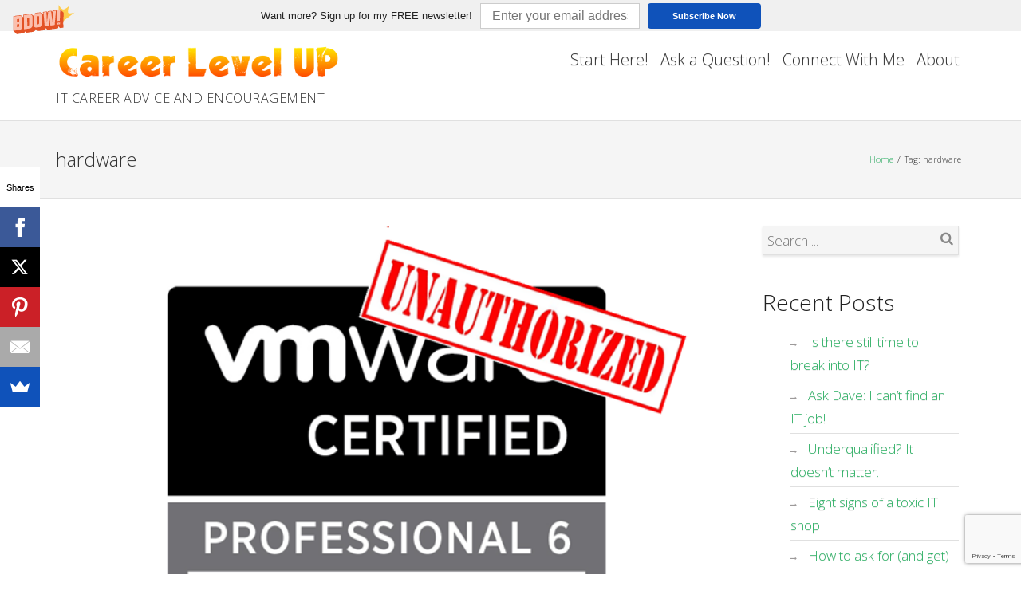

--- FILE ---
content_type: text/html; charset=utf-8
request_url: https://www.google.com/recaptcha/api2/anchor?ar=1&k=6LfcuogUAAAAAP4AVrE9OjE62NfE2V0fpLmePlIh&co=aHR0cDovL2NhcmVlcmxldmVsdXAuY29tOjgw&hl=en&v=PoyoqOPhxBO7pBk68S4YbpHZ&size=invisible&anchor-ms=20000&execute-ms=30000&cb=kay3ay6m981y
body_size: 48665
content:
<!DOCTYPE HTML><html dir="ltr" lang="en"><head><meta http-equiv="Content-Type" content="text/html; charset=UTF-8">
<meta http-equiv="X-UA-Compatible" content="IE=edge">
<title>reCAPTCHA</title>
<style type="text/css">
/* cyrillic-ext */
@font-face {
  font-family: 'Roboto';
  font-style: normal;
  font-weight: 400;
  font-stretch: 100%;
  src: url(//fonts.gstatic.com/s/roboto/v48/KFO7CnqEu92Fr1ME7kSn66aGLdTylUAMa3GUBHMdazTgWw.woff2) format('woff2');
  unicode-range: U+0460-052F, U+1C80-1C8A, U+20B4, U+2DE0-2DFF, U+A640-A69F, U+FE2E-FE2F;
}
/* cyrillic */
@font-face {
  font-family: 'Roboto';
  font-style: normal;
  font-weight: 400;
  font-stretch: 100%;
  src: url(//fonts.gstatic.com/s/roboto/v48/KFO7CnqEu92Fr1ME7kSn66aGLdTylUAMa3iUBHMdazTgWw.woff2) format('woff2');
  unicode-range: U+0301, U+0400-045F, U+0490-0491, U+04B0-04B1, U+2116;
}
/* greek-ext */
@font-face {
  font-family: 'Roboto';
  font-style: normal;
  font-weight: 400;
  font-stretch: 100%;
  src: url(//fonts.gstatic.com/s/roboto/v48/KFO7CnqEu92Fr1ME7kSn66aGLdTylUAMa3CUBHMdazTgWw.woff2) format('woff2');
  unicode-range: U+1F00-1FFF;
}
/* greek */
@font-face {
  font-family: 'Roboto';
  font-style: normal;
  font-weight: 400;
  font-stretch: 100%;
  src: url(//fonts.gstatic.com/s/roboto/v48/KFO7CnqEu92Fr1ME7kSn66aGLdTylUAMa3-UBHMdazTgWw.woff2) format('woff2');
  unicode-range: U+0370-0377, U+037A-037F, U+0384-038A, U+038C, U+038E-03A1, U+03A3-03FF;
}
/* math */
@font-face {
  font-family: 'Roboto';
  font-style: normal;
  font-weight: 400;
  font-stretch: 100%;
  src: url(//fonts.gstatic.com/s/roboto/v48/KFO7CnqEu92Fr1ME7kSn66aGLdTylUAMawCUBHMdazTgWw.woff2) format('woff2');
  unicode-range: U+0302-0303, U+0305, U+0307-0308, U+0310, U+0312, U+0315, U+031A, U+0326-0327, U+032C, U+032F-0330, U+0332-0333, U+0338, U+033A, U+0346, U+034D, U+0391-03A1, U+03A3-03A9, U+03B1-03C9, U+03D1, U+03D5-03D6, U+03F0-03F1, U+03F4-03F5, U+2016-2017, U+2034-2038, U+203C, U+2040, U+2043, U+2047, U+2050, U+2057, U+205F, U+2070-2071, U+2074-208E, U+2090-209C, U+20D0-20DC, U+20E1, U+20E5-20EF, U+2100-2112, U+2114-2115, U+2117-2121, U+2123-214F, U+2190, U+2192, U+2194-21AE, U+21B0-21E5, U+21F1-21F2, U+21F4-2211, U+2213-2214, U+2216-22FF, U+2308-230B, U+2310, U+2319, U+231C-2321, U+2336-237A, U+237C, U+2395, U+239B-23B7, U+23D0, U+23DC-23E1, U+2474-2475, U+25AF, U+25B3, U+25B7, U+25BD, U+25C1, U+25CA, U+25CC, U+25FB, U+266D-266F, U+27C0-27FF, U+2900-2AFF, U+2B0E-2B11, U+2B30-2B4C, U+2BFE, U+3030, U+FF5B, U+FF5D, U+1D400-1D7FF, U+1EE00-1EEFF;
}
/* symbols */
@font-face {
  font-family: 'Roboto';
  font-style: normal;
  font-weight: 400;
  font-stretch: 100%;
  src: url(//fonts.gstatic.com/s/roboto/v48/KFO7CnqEu92Fr1ME7kSn66aGLdTylUAMaxKUBHMdazTgWw.woff2) format('woff2');
  unicode-range: U+0001-000C, U+000E-001F, U+007F-009F, U+20DD-20E0, U+20E2-20E4, U+2150-218F, U+2190, U+2192, U+2194-2199, U+21AF, U+21E6-21F0, U+21F3, U+2218-2219, U+2299, U+22C4-22C6, U+2300-243F, U+2440-244A, U+2460-24FF, U+25A0-27BF, U+2800-28FF, U+2921-2922, U+2981, U+29BF, U+29EB, U+2B00-2BFF, U+4DC0-4DFF, U+FFF9-FFFB, U+10140-1018E, U+10190-1019C, U+101A0, U+101D0-101FD, U+102E0-102FB, U+10E60-10E7E, U+1D2C0-1D2D3, U+1D2E0-1D37F, U+1F000-1F0FF, U+1F100-1F1AD, U+1F1E6-1F1FF, U+1F30D-1F30F, U+1F315, U+1F31C, U+1F31E, U+1F320-1F32C, U+1F336, U+1F378, U+1F37D, U+1F382, U+1F393-1F39F, U+1F3A7-1F3A8, U+1F3AC-1F3AF, U+1F3C2, U+1F3C4-1F3C6, U+1F3CA-1F3CE, U+1F3D4-1F3E0, U+1F3ED, U+1F3F1-1F3F3, U+1F3F5-1F3F7, U+1F408, U+1F415, U+1F41F, U+1F426, U+1F43F, U+1F441-1F442, U+1F444, U+1F446-1F449, U+1F44C-1F44E, U+1F453, U+1F46A, U+1F47D, U+1F4A3, U+1F4B0, U+1F4B3, U+1F4B9, U+1F4BB, U+1F4BF, U+1F4C8-1F4CB, U+1F4D6, U+1F4DA, U+1F4DF, U+1F4E3-1F4E6, U+1F4EA-1F4ED, U+1F4F7, U+1F4F9-1F4FB, U+1F4FD-1F4FE, U+1F503, U+1F507-1F50B, U+1F50D, U+1F512-1F513, U+1F53E-1F54A, U+1F54F-1F5FA, U+1F610, U+1F650-1F67F, U+1F687, U+1F68D, U+1F691, U+1F694, U+1F698, U+1F6AD, U+1F6B2, U+1F6B9-1F6BA, U+1F6BC, U+1F6C6-1F6CF, U+1F6D3-1F6D7, U+1F6E0-1F6EA, U+1F6F0-1F6F3, U+1F6F7-1F6FC, U+1F700-1F7FF, U+1F800-1F80B, U+1F810-1F847, U+1F850-1F859, U+1F860-1F887, U+1F890-1F8AD, U+1F8B0-1F8BB, U+1F8C0-1F8C1, U+1F900-1F90B, U+1F93B, U+1F946, U+1F984, U+1F996, U+1F9E9, U+1FA00-1FA6F, U+1FA70-1FA7C, U+1FA80-1FA89, U+1FA8F-1FAC6, U+1FACE-1FADC, U+1FADF-1FAE9, U+1FAF0-1FAF8, U+1FB00-1FBFF;
}
/* vietnamese */
@font-face {
  font-family: 'Roboto';
  font-style: normal;
  font-weight: 400;
  font-stretch: 100%;
  src: url(//fonts.gstatic.com/s/roboto/v48/KFO7CnqEu92Fr1ME7kSn66aGLdTylUAMa3OUBHMdazTgWw.woff2) format('woff2');
  unicode-range: U+0102-0103, U+0110-0111, U+0128-0129, U+0168-0169, U+01A0-01A1, U+01AF-01B0, U+0300-0301, U+0303-0304, U+0308-0309, U+0323, U+0329, U+1EA0-1EF9, U+20AB;
}
/* latin-ext */
@font-face {
  font-family: 'Roboto';
  font-style: normal;
  font-weight: 400;
  font-stretch: 100%;
  src: url(//fonts.gstatic.com/s/roboto/v48/KFO7CnqEu92Fr1ME7kSn66aGLdTylUAMa3KUBHMdazTgWw.woff2) format('woff2');
  unicode-range: U+0100-02BA, U+02BD-02C5, U+02C7-02CC, U+02CE-02D7, U+02DD-02FF, U+0304, U+0308, U+0329, U+1D00-1DBF, U+1E00-1E9F, U+1EF2-1EFF, U+2020, U+20A0-20AB, U+20AD-20C0, U+2113, U+2C60-2C7F, U+A720-A7FF;
}
/* latin */
@font-face {
  font-family: 'Roboto';
  font-style: normal;
  font-weight: 400;
  font-stretch: 100%;
  src: url(//fonts.gstatic.com/s/roboto/v48/KFO7CnqEu92Fr1ME7kSn66aGLdTylUAMa3yUBHMdazQ.woff2) format('woff2');
  unicode-range: U+0000-00FF, U+0131, U+0152-0153, U+02BB-02BC, U+02C6, U+02DA, U+02DC, U+0304, U+0308, U+0329, U+2000-206F, U+20AC, U+2122, U+2191, U+2193, U+2212, U+2215, U+FEFF, U+FFFD;
}
/* cyrillic-ext */
@font-face {
  font-family: 'Roboto';
  font-style: normal;
  font-weight: 500;
  font-stretch: 100%;
  src: url(//fonts.gstatic.com/s/roboto/v48/KFO7CnqEu92Fr1ME7kSn66aGLdTylUAMa3GUBHMdazTgWw.woff2) format('woff2');
  unicode-range: U+0460-052F, U+1C80-1C8A, U+20B4, U+2DE0-2DFF, U+A640-A69F, U+FE2E-FE2F;
}
/* cyrillic */
@font-face {
  font-family: 'Roboto';
  font-style: normal;
  font-weight: 500;
  font-stretch: 100%;
  src: url(//fonts.gstatic.com/s/roboto/v48/KFO7CnqEu92Fr1ME7kSn66aGLdTylUAMa3iUBHMdazTgWw.woff2) format('woff2');
  unicode-range: U+0301, U+0400-045F, U+0490-0491, U+04B0-04B1, U+2116;
}
/* greek-ext */
@font-face {
  font-family: 'Roboto';
  font-style: normal;
  font-weight: 500;
  font-stretch: 100%;
  src: url(//fonts.gstatic.com/s/roboto/v48/KFO7CnqEu92Fr1ME7kSn66aGLdTylUAMa3CUBHMdazTgWw.woff2) format('woff2');
  unicode-range: U+1F00-1FFF;
}
/* greek */
@font-face {
  font-family: 'Roboto';
  font-style: normal;
  font-weight: 500;
  font-stretch: 100%;
  src: url(//fonts.gstatic.com/s/roboto/v48/KFO7CnqEu92Fr1ME7kSn66aGLdTylUAMa3-UBHMdazTgWw.woff2) format('woff2');
  unicode-range: U+0370-0377, U+037A-037F, U+0384-038A, U+038C, U+038E-03A1, U+03A3-03FF;
}
/* math */
@font-face {
  font-family: 'Roboto';
  font-style: normal;
  font-weight: 500;
  font-stretch: 100%;
  src: url(//fonts.gstatic.com/s/roboto/v48/KFO7CnqEu92Fr1ME7kSn66aGLdTylUAMawCUBHMdazTgWw.woff2) format('woff2');
  unicode-range: U+0302-0303, U+0305, U+0307-0308, U+0310, U+0312, U+0315, U+031A, U+0326-0327, U+032C, U+032F-0330, U+0332-0333, U+0338, U+033A, U+0346, U+034D, U+0391-03A1, U+03A3-03A9, U+03B1-03C9, U+03D1, U+03D5-03D6, U+03F0-03F1, U+03F4-03F5, U+2016-2017, U+2034-2038, U+203C, U+2040, U+2043, U+2047, U+2050, U+2057, U+205F, U+2070-2071, U+2074-208E, U+2090-209C, U+20D0-20DC, U+20E1, U+20E5-20EF, U+2100-2112, U+2114-2115, U+2117-2121, U+2123-214F, U+2190, U+2192, U+2194-21AE, U+21B0-21E5, U+21F1-21F2, U+21F4-2211, U+2213-2214, U+2216-22FF, U+2308-230B, U+2310, U+2319, U+231C-2321, U+2336-237A, U+237C, U+2395, U+239B-23B7, U+23D0, U+23DC-23E1, U+2474-2475, U+25AF, U+25B3, U+25B7, U+25BD, U+25C1, U+25CA, U+25CC, U+25FB, U+266D-266F, U+27C0-27FF, U+2900-2AFF, U+2B0E-2B11, U+2B30-2B4C, U+2BFE, U+3030, U+FF5B, U+FF5D, U+1D400-1D7FF, U+1EE00-1EEFF;
}
/* symbols */
@font-face {
  font-family: 'Roboto';
  font-style: normal;
  font-weight: 500;
  font-stretch: 100%;
  src: url(//fonts.gstatic.com/s/roboto/v48/KFO7CnqEu92Fr1ME7kSn66aGLdTylUAMaxKUBHMdazTgWw.woff2) format('woff2');
  unicode-range: U+0001-000C, U+000E-001F, U+007F-009F, U+20DD-20E0, U+20E2-20E4, U+2150-218F, U+2190, U+2192, U+2194-2199, U+21AF, U+21E6-21F0, U+21F3, U+2218-2219, U+2299, U+22C4-22C6, U+2300-243F, U+2440-244A, U+2460-24FF, U+25A0-27BF, U+2800-28FF, U+2921-2922, U+2981, U+29BF, U+29EB, U+2B00-2BFF, U+4DC0-4DFF, U+FFF9-FFFB, U+10140-1018E, U+10190-1019C, U+101A0, U+101D0-101FD, U+102E0-102FB, U+10E60-10E7E, U+1D2C0-1D2D3, U+1D2E0-1D37F, U+1F000-1F0FF, U+1F100-1F1AD, U+1F1E6-1F1FF, U+1F30D-1F30F, U+1F315, U+1F31C, U+1F31E, U+1F320-1F32C, U+1F336, U+1F378, U+1F37D, U+1F382, U+1F393-1F39F, U+1F3A7-1F3A8, U+1F3AC-1F3AF, U+1F3C2, U+1F3C4-1F3C6, U+1F3CA-1F3CE, U+1F3D4-1F3E0, U+1F3ED, U+1F3F1-1F3F3, U+1F3F5-1F3F7, U+1F408, U+1F415, U+1F41F, U+1F426, U+1F43F, U+1F441-1F442, U+1F444, U+1F446-1F449, U+1F44C-1F44E, U+1F453, U+1F46A, U+1F47D, U+1F4A3, U+1F4B0, U+1F4B3, U+1F4B9, U+1F4BB, U+1F4BF, U+1F4C8-1F4CB, U+1F4D6, U+1F4DA, U+1F4DF, U+1F4E3-1F4E6, U+1F4EA-1F4ED, U+1F4F7, U+1F4F9-1F4FB, U+1F4FD-1F4FE, U+1F503, U+1F507-1F50B, U+1F50D, U+1F512-1F513, U+1F53E-1F54A, U+1F54F-1F5FA, U+1F610, U+1F650-1F67F, U+1F687, U+1F68D, U+1F691, U+1F694, U+1F698, U+1F6AD, U+1F6B2, U+1F6B9-1F6BA, U+1F6BC, U+1F6C6-1F6CF, U+1F6D3-1F6D7, U+1F6E0-1F6EA, U+1F6F0-1F6F3, U+1F6F7-1F6FC, U+1F700-1F7FF, U+1F800-1F80B, U+1F810-1F847, U+1F850-1F859, U+1F860-1F887, U+1F890-1F8AD, U+1F8B0-1F8BB, U+1F8C0-1F8C1, U+1F900-1F90B, U+1F93B, U+1F946, U+1F984, U+1F996, U+1F9E9, U+1FA00-1FA6F, U+1FA70-1FA7C, U+1FA80-1FA89, U+1FA8F-1FAC6, U+1FACE-1FADC, U+1FADF-1FAE9, U+1FAF0-1FAF8, U+1FB00-1FBFF;
}
/* vietnamese */
@font-face {
  font-family: 'Roboto';
  font-style: normal;
  font-weight: 500;
  font-stretch: 100%;
  src: url(//fonts.gstatic.com/s/roboto/v48/KFO7CnqEu92Fr1ME7kSn66aGLdTylUAMa3OUBHMdazTgWw.woff2) format('woff2');
  unicode-range: U+0102-0103, U+0110-0111, U+0128-0129, U+0168-0169, U+01A0-01A1, U+01AF-01B0, U+0300-0301, U+0303-0304, U+0308-0309, U+0323, U+0329, U+1EA0-1EF9, U+20AB;
}
/* latin-ext */
@font-face {
  font-family: 'Roboto';
  font-style: normal;
  font-weight: 500;
  font-stretch: 100%;
  src: url(//fonts.gstatic.com/s/roboto/v48/KFO7CnqEu92Fr1ME7kSn66aGLdTylUAMa3KUBHMdazTgWw.woff2) format('woff2');
  unicode-range: U+0100-02BA, U+02BD-02C5, U+02C7-02CC, U+02CE-02D7, U+02DD-02FF, U+0304, U+0308, U+0329, U+1D00-1DBF, U+1E00-1E9F, U+1EF2-1EFF, U+2020, U+20A0-20AB, U+20AD-20C0, U+2113, U+2C60-2C7F, U+A720-A7FF;
}
/* latin */
@font-face {
  font-family: 'Roboto';
  font-style: normal;
  font-weight: 500;
  font-stretch: 100%;
  src: url(//fonts.gstatic.com/s/roboto/v48/KFO7CnqEu92Fr1ME7kSn66aGLdTylUAMa3yUBHMdazQ.woff2) format('woff2');
  unicode-range: U+0000-00FF, U+0131, U+0152-0153, U+02BB-02BC, U+02C6, U+02DA, U+02DC, U+0304, U+0308, U+0329, U+2000-206F, U+20AC, U+2122, U+2191, U+2193, U+2212, U+2215, U+FEFF, U+FFFD;
}
/* cyrillic-ext */
@font-face {
  font-family: 'Roboto';
  font-style: normal;
  font-weight: 900;
  font-stretch: 100%;
  src: url(//fonts.gstatic.com/s/roboto/v48/KFO7CnqEu92Fr1ME7kSn66aGLdTylUAMa3GUBHMdazTgWw.woff2) format('woff2');
  unicode-range: U+0460-052F, U+1C80-1C8A, U+20B4, U+2DE0-2DFF, U+A640-A69F, U+FE2E-FE2F;
}
/* cyrillic */
@font-face {
  font-family: 'Roboto';
  font-style: normal;
  font-weight: 900;
  font-stretch: 100%;
  src: url(//fonts.gstatic.com/s/roboto/v48/KFO7CnqEu92Fr1ME7kSn66aGLdTylUAMa3iUBHMdazTgWw.woff2) format('woff2');
  unicode-range: U+0301, U+0400-045F, U+0490-0491, U+04B0-04B1, U+2116;
}
/* greek-ext */
@font-face {
  font-family: 'Roboto';
  font-style: normal;
  font-weight: 900;
  font-stretch: 100%;
  src: url(//fonts.gstatic.com/s/roboto/v48/KFO7CnqEu92Fr1ME7kSn66aGLdTylUAMa3CUBHMdazTgWw.woff2) format('woff2');
  unicode-range: U+1F00-1FFF;
}
/* greek */
@font-face {
  font-family: 'Roboto';
  font-style: normal;
  font-weight: 900;
  font-stretch: 100%;
  src: url(//fonts.gstatic.com/s/roboto/v48/KFO7CnqEu92Fr1ME7kSn66aGLdTylUAMa3-UBHMdazTgWw.woff2) format('woff2');
  unicode-range: U+0370-0377, U+037A-037F, U+0384-038A, U+038C, U+038E-03A1, U+03A3-03FF;
}
/* math */
@font-face {
  font-family: 'Roboto';
  font-style: normal;
  font-weight: 900;
  font-stretch: 100%;
  src: url(//fonts.gstatic.com/s/roboto/v48/KFO7CnqEu92Fr1ME7kSn66aGLdTylUAMawCUBHMdazTgWw.woff2) format('woff2');
  unicode-range: U+0302-0303, U+0305, U+0307-0308, U+0310, U+0312, U+0315, U+031A, U+0326-0327, U+032C, U+032F-0330, U+0332-0333, U+0338, U+033A, U+0346, U+034D, U+0391-03A1, U+03A3-03A9, U+03B1-03C9, U+03D1, U+03D5-03D6, U+03F0-03F1, U+03F4-03F5, U+2016-2017, U+2034-2038, U+203C, U+2040, U+2043, U+2047, U+2050, U+2057, U+205F, U+2070-2071, U+2074-208E, U+2090-209C, U+20D0-20DC, U+20E1, U+20E5-20EF, U+2100-2112, U+2114-2115, U+2117-2121, U+2123-214F, U+2190, U+2192, U+2194-21AE, U+21B0-21E5, U+21F1-21F2, U+21F4-2211, U+2213-2214, U+2216-22FF, U+2308-230B, U+2310, U+2319, U+231C-2321, U+2336-237A, U+237C, U+2395, U+239B-23B7, U+23D0, U+23DC-23E1, U+2474-2475, U+25AF, U+25B3, U+25B7, U+25BD, U+25C1, U+25CA, U+25CC, U+25FB, U+266D-266F, U+27C0-27FF, U+2900-2AFF, U+2B0E-2B11, U+2B30-2B4C, U+2BFE, U+3030, U+FF5B, U+FF5D, U+1D400-1D7FF, U+1EE00-1EEFF;
}
/* symbols */
@font-face {
  font-family: 'Roboto';
  font-style: normal;
  font-weight: 900;
  font-stretch: 100%;
  src: url(//fonts.gstatic.com/s/roboto/v48/KFO7CnqEu92Fr1ME7kSn66aGLdTylUAMaxKUBHMdazTgWw.woff2) format('woff2');
  unicode-range: U+0001-000C, U+000E-001F, U+007F-009F, U+20DD-20E0, U+20E2-20E4, U+2150-218F, U+2190, U+2192, U+2194-2199, U+21AF, U+21E6-21F0, U+21F3, U+2218-2219, U+2299, U+22C4-22C6, U+2300-243F, U+2440-244A, U+2460-24FF, U+25A0-27BF, U+2800-28FF, U+2921-2922, U+2981, U+29BF, U+29EB, U+2B00-2BFF, U+4DC0-4DFF, U+FFF9-FFFB, U+10140-1018E, U+10190-1019C, U+101A0, U+101D0-101FD, U+102E0-102FB, U+10E60-10E7E, U+1D2C0-1D2D3, U+1D2E0-1D37F, U+1F000-1F0FF, U+1F100-1F1AD, U+1F1E6-1F1FF, U+1F30D-1F30F, U+1F315, U+1F31C, U+1F31E, U+1F320-1F32C, U+1F336, U+1F378, U+1F37D, U+1F382, U+1F393-1F39F, U+1F3A7-1F3A8, U+1F3AC-1F3AF, U+1F3C2, U+1F3C4-1F3C6, U+1F3CA-1F3CE, U+1F3D4-1F3E0, U+1F3ED, U+1F3F1-1F3F3, U+1F3F5-1F3F7, U+1F408, U+1F415, U+1F41F, U+1F426, U+1F43F, U+1F441-1F442, U+1F444, U+1F446-1F449, U+1F44C-1F44E, U+1F453, U+1F46A, U+1F47D, U+1F4A3, U+1F4B0, U+1F4B3, U+1F4B9, U+1F4BB, U+1F4BF, U+1F4C8-1F4CB, U+1F4D6, U+1F4DA, U+1F4DF, U+1F4E3-1F4E6, U+1F4EA-1F4ED, U+1F4F7, U+1F4F9-1F4FB, U+1F4FD-1F4FE, U+1F503, U+1F507-1F50B, U+1F50D, U+1F512-1F513, U+1F53E-1F54A, U+1F54F-1F5FA, U+1F610, U+1F650-1F67F, U+1F687, U+1F68D, U+1F691, U+1F694, U+1F698, U+1F6AD, U+1F6B2, U+1F6B9-1F6BA, U+1F6BC, U+1F6C6-1F6CF, U+1F6D3-1F6D7, U+1F6E0-1F6EA, U+1F6F0-1F6F3, U+1F6F7-1F6FC, U+1F700-1F7FF, U+1F800-1F80B, U+1F810-1F847, U+1F850-1F859, U+1F860-1F887, U+1F890-1F8AD, U+1F8B0-1F8BB, U+1F8C0-1F8C1, U+1F900-1F90B, U+1F93B, U+1F946, U+1F984, U+1F996, U+1F9E9, U+1FA00-1FA6F, U+1FA70-1FA7C, U+1FA80-1FA89, U+1FA8F-1FAC6, U+1FACE-1FADC, U+1FADF-1FAE9, U+1FAF0-1FAF8, U+1FB00-1FBFF;
}
/* vietnamese */
@font-face {
  font-family: 'Roboto';
  font-style: normal;
  font-weight: 900;
  font-stretch: 100%;
  src: url(//fonts.gstatic.com/s/roboto/v48/KFO7CnqEu92Fr1ME7kSn66aGLdTylUAMa3OUBHMdazTgWw.woff2) format('woff2');
  unicode-range: U+0102-0103, U+0110-0111, U+0128-0129, U+0168-0169, U+01A0-01A1, U+01AF-01B0, U+0300-0301, U+0303-0304, U+0308-0309, U+0323, U+0329, U+1EA0-1EF9, U+20AB;
}
/* latin-ext */
@font-face {
  font-family: 'Roboto';
  font-style: normal;
  font-weight: 900;
  font-stretch: 100%;
  src: url(//fonts.gstatic.com/s/roboto/v48/KFO7CnqEu92Fr1ME7kSn66aGLdTylUAMa3KUBHMdazTgWw.woff2) format('woff2');
  unicode-range: U+0100-02BA, U+02BD-02C5, U+02C7-02CC, U+02CE-02D7, U+02DD-02FF, U+0304, U+0308, U+0329, U+1D00-1DBF, U+1E00-1E9F, U+1EF2-1EFF, U+2020, U+20A0-20AB, U+20AD-20C0, U+2113, U+2C60-2C7F, U+A720-A7FF;
}
/* latin */
@font-face {
  font-family: 'Roboto';
  font-style: normal;
  font-weight: 900;
  font-stretch: 100%;
  src: url(//fonts.gstatic.com/s/roboto/v48/KFO7CnqEu92Fr1ME7kSn66aGLdTylUAMa3yUBHMdazQ.woff2) format('woff2');
  unicode-range: U+0000-00FF, U+0131, U+0152-0153, U+02BB-02BC, U+02C6, U+02DA, U+02DC, U+0304, U+0308, U+0329, U+2000-206F, U+20AC, U+2122, U+2191, U+2193, U+2212, U+2215, U+FEFF, U+FFFD;
}

</style>
<link rel="stylesheet" type="text/css" href="https://www.gstatic.com/recaptcha/releases/PoyoqOPhxBO7pBk68S4YbpHZ/styles__ltr.css">
<script nonce="vQ1XKB_pcuul1nLxQf-ZnA" type="text/javascript">window['__recaptcha_api'] = 'https://www.google.com/recaptcha/api2/';</script>
<script type="text/javascript" src="https://www.gstatic.com/recaptcha/releases/PoyoqOPhxBO7pBk68S4YbpHZ/recaptcha__en.js" nonce="vQ1XKB_pcuul1nLxQf-ZnA">
      
    </script></head>
<body><div id="rc-anchor-alert" class="rc-anchor-alert"></div>
<input type="hidden" id="recaptcha-token" value="[base64]">
<script type="text/javascript" nonce="vQ1XKB_pcuul1nLxQf-ZnA">
      recaptcha.anchor.Main.init("[\x22ainput\x22,[\x22bgdata\x22,\x22\x22,\[base64]/[base64]/[base64]/[base64]/[base64]/[base64]/KGcoTywyNTMsTy5PKSxVRyhPLEMpKTpnKE8sMjUzLEMpLE8pKSxsKSksTykpfSxieT1mdW5jdGlvbihDLE8sdSxsKXtmb3IobD0odT1SKEMpLDApO08+MDtPLS0pbD1sPDw4fFooQyk7ZyhDLHUsbCl9LFVHPWZ1bmN0aW9uKEMsTyl7Qy5pLmxlbmd0aD4xMDQ/[base64]/[base64]/[base64]/[base64]/[base64]/[base64]/[base64]\\u003d\x22,\[base64]\\u003d\\u003d\x22,\x22al8gwp/CpMOmC8Kue8KvW2sBw4bCjyUMHBY/wpDCmQzDqMKTw6TDhX7ChsO2OTbCrcKyDMKzwpbCnEhtTMKjM8ORQ8K/CsOrw5rCpE/[base64]/CisKawphFwrTDq2HCoCnChMKww4BrZ1VYe2LCmG7CiAjChcK5wozDtcOlHsOuUMOXwokHMsKVwpBLw6hRwoBOwoBkO8Ozw7DCnCHClMKlRXcXL8KhwpbDtBVDwoNgc8KnAsOnWCLCgXRHPlPCuj5hw5YUd8KgE8KDw6vDnW3ClQjDusK7ecOOwq7CpW/CjWjCsEPCqyRaKsKvwrHCnCU7wr9fw6zCt1lADXkOBA04woLDozbDtsOZSh7CnsOQWBdawrw9wqNDwqtgwr3Dj1IJw7LDuh/Cn8OvA3/CsC4uwrbClDgSA0TCrDcEcMOEZGLCgHEhw4TDqsKkwrg3dVbCnl0LM8KoFcOvwoTDqRrCuFDDs8OMRMKcw4bCi8O7w7VYMR/[base64]/Xi5ISsKkwp/CkC3Dmlpqw7BRI8K2w73Dn8OSw6p5WMOnw67Ck0LCnlEEQ2Qnw7FnAm/ChMK9w7FrIihIRmEdwptHw6YAAcKaDC9VwrY4w7tifgDDvMOxwqd/w4TDjmNeXsOran1/[base64]/[base64]/w7/DpcO4wpLCkMKia2zCqxERw7jDkATCvGvCqsK2LMOmw6VdI8KFw6RzVcOvw65rZXoXwoh/wpvCucKUw53Dg8OFbDkHa8OCwrHClnXCk8O2asKawq/DvcKnw5HChRnDkMOYwrh/P8OZW1YmBMOkFEXCkAJke8OFGcKbwrteOcOfwqnCr0JwcVI4woodwqHDpcOhwqfCs8KUYCtzYcKjw5QewofCrXdAb8KOwp7CvsOiQAdsIMOUw7FGwq/Cu8K7FGrCrWrCu8K4w4paw5TDp8K9TcKRLFDDhsOwJHvCocOFwp3CkMKlwo9pw6jCtsKvTMKDZMKlY1fCmMKAJcKYwrwkVDoRw5bDrsOQPW0XH8OHw74zwpTCp8O7D8O/[base64]/CtiJBT8K0wofCmwjCvjk7w7lKwr3CjsK6UhRjw5tawp3DssOewoFJIG7CkcKdDMO8CcONDWo4FyEVRsO8w74GFivCo8K0ZcKvZcKuwrTCpsOhwrBvH8KVDsKGG1RXf8KvZsOHAcKEw6VKCcOjwrLCucOgdm/CllnDtMKQScKowqZEwrXDjsO8w7vDvsKHC3vCucOWJXbCh8Kzw7DCj8OHSCjCgMOwLMKFw61wwqLDhMKBEgDCnEQlb8KJw5DDvQrDvXwEN1bDvsKPXGfDpCfDlsO1JAEEOlvCpjTCt8KYVQbDl3zDjcOIesOww7I2w5rDqMO8woFaw7bDhzJvwovClCnCgBvDksO/[base64]/CgHVcw5dbVlsFwqV1wqQwH3cHIMKiA8Omw7bDmsKaEXjCmR5yUw/Doy3CtnnCgMKKTsKGf3/DsTgHccKRwp/Dr8KPw5wdcGNPwr4wWnnCpUZnwrVZw5tDworCmVPDvcO7wrXDvkzDp1hkwobDpMKrU8OWOl7DjcKbw5Yzwp/Ct04kd8K2M8KYwr08w5wKwpcwB8K9ZB8/wovDpcKdwrXCrBLDkMKkwrwDwpISX20iwopOKHdqYcKGwrnDtCzCp8OqLMOKwoZ3wobDtDBkwonDpMKgwpx6KcO2B8KPwoBww6jDrcKwBMKEBlUHw4IPwqnCnMONHMOBwobDg8KOwrjChi4gAcKBw6AyQDxPwo/CsgnDpBrClcK/[base64]/wrnDmmAqwoxuw67Ciy/CnyMGVA8/w6h5NsOUwqXCucOnw4/Dv8K6w68xwrRtw45rw4g6w4zCrGfCnMKad8K3aWo9ScKFwqBaacOsAgV0YsOhKyvChxcWwoNwVMK/[base64]/Do8KYSsK5wqJZH37ChSrCrml2wo7CjAbCi8OkwoBTGhJxGSBeO11RDMK+w70fU1DDjsOVw63DgMO0w5bDtjvCv8KywqvDjMKDwq8mWCrDoFM1wpPDtMOVDsO4wqTDjT/CiEJFw7kUw5xIZcOhw43Cu8ORVjlFPCbChxh3wqjCrcKcw6Inb2nDg19/woZwR8OCwrfCmnQYw6pwR8OuwoEEwp8IVCNBwrguLR0xLDLCksOLw7Ycw73Cq3BkLcKPYcKQwplKGx7Ch2Ydw7QzRMOYwrNVHFrDi8OfwqwRQ2lqwqrCnVRoBk0cwphCf8K/EcO0EHxFasOLCwDDul/CjzkCHC9He8OHw6DCt2tFw6c6Kk82woVTYl3CrinCtsOOTHFrbMKKKcOFwoZtw7PCocKdPkhfw4DCpHhqwoArCsOwWjgCYCwOf8KywpjDq8K9wqLDicOBw4EGw4d5dEDCp8OBb0zDjCgewp44asOYwpbDjMKNw6bDhsKqw60NwpsYw5fDu8KbNsO+woPDu0tXZ2/Cg8Ojw4Vxw5cIw4oRwrTCqhUCWhZtIUBlaMOXI8OsW8KvwqjCocKpTsKBw6VOwqlnw7U1OR7DsDw6ViPCrD/CssKDw5TCs19rWsOdw4nCm8ODRcOEw6HDu2A7w6XCnUpaw4Q4GsO6VkTCjmgXbsOTCMKsLsKrw5gawpwSUMOmw67CssOUU0PDiMKJwoTCvcK7w7x6wogXVl8/[base64]/[base64]/DlcO5M8KRwp9zw7Ynw6rDr8KKw6U2woPDncK9eMOvw4Vjw4gzDsOYcRnCv3/Ct1Rlw4fDscKxMR/Cq1JKFXDCo8OJd8OvwpgHw6bDjMOxeTF6C8KaPk9sFcORXU/CpAFyw4/CtzR/[base64]/Dq8ORDcKRw77ClMKtw6tGdHNKwpzCnw7CosK6wqzDpcKHEMOLw6/Cnj9xw5LChygCwpXCsVQvwokhw5zDgVkYw6k3w5/CrMObfyLDtUvCoAnCih8Dw5rDulDDuQbDgVvCvMKvw6HCp0AJU8O+wp/CgCNKwqjCll/Cr37DrcKcSsOYam3CkMKQw7LDhDHDpEM2wrJcwp7Dj8OrDcKdcsO9bMKFwpBgw613wqlkwq4tw6jDmUXCisKswqTDt8KGw53DkcOqw7BPJDbCu2Jww68zCsOZwqo9CcO6eSZrwrkOwr57wqfDhH3DgQXDnnvDqWsfRBNwNsK8UBHCncO8wqd/K8ONM8OMw53ClGfClcOCZ8OIw54Swr0BJQocw6EUwrd3FcKpYMOkeFllw4TDlsOIwpPDkMOvMsOrwr/DssOJSMKrIErDvyXDlkvCvEzDnsOwwqbCjMO/w5fCkD5iHStvXMKnw6zCjCVRwpdoT1jDoX/[base64]/wrtZXsO2w686EMK+PMOiPT1swozDuQzDhMOmFcKGwr3CjMOmw5dAw6PCqXbCqsK2wpbCl1vDvcKNwpxqw4fDkxNaw6FcA3vDvcKowpXCoStNTcOnRMO0Nxh5Om/DrcKcw7zCnsKywrJNwrLDlcOJa2I1wqfClXvCgcKAwpYbEMKkwoLDhsKFLw/DrsK8S1XChQh6wpfDhBVZw5hswqx3w6Elw4rDncO4OMKzw6h3aRAge8Kqw4NKwqwmej8dGQzDlkrCmWx3w5jDpDJzSVgxw44ew5nDvMO/b8Kyw53Cu8KTJ8OdNcKgwr80w7LDhm9hwoRCwopsTcO7wpHCk8K4eATCvcKTwp5TM8Kkwr7Dk8K6VMOVwrJ6NjrDgUR7w5/CoQnCiMKgNMOpbgVbw6TDmRAlwoU8UMKAOxDDssKBwq1+woXDtsKDDsOkw5QrLMKDBcKsw6Mdw6J7w6LCo8ODwqY7wq7Ch8ObwrPCh8KmNcOow6YvT1UIasKeSl/CjnzCoHbDp8OiZxQJwot6w7kvw7jCjAxrw67CucOiwot/GsOvwpfDgAA3wrgpSE/CqEgEw7pqOhNIdzDDrz9aOENDw7BHw7FSw6DCrMO+w7vDlkvDgHNXw47CrWhmBwPClMOaV0UCw7t1Hz/ClsO4wpvCv37DmMKcwqpdw7rDrsODGcKJw6EJw4LDtsOMccK3JMKpw77CnhXCo8Ohe8KUw7JRw48dYcOqw44DwrkZw53DnArDkX/DsAN4VcKgV8K3BcKcw6oBbUAkCMOvYwXCjQBdWcK6wrd8EUAKwo3DrXHDk8K1WMOQwq3DnWzDu8Osw5nClCYtw5zCjH7DhsOSw5xcbMKbEMOAw47CojtML8KGwr4zVcOCwp99wohjIxRPwoTClcO8wp8UXcKSw7bCqS1hY8Ocw6toCcK/wrtJIMOcwobCqEXCoMOECMO1LlHCsRQEw7DCrmPDsXwLw5l7EipzdiZjw5d7eidaw4XDrytqH8O2QcKRCyBNHFjDq8KowohLwoPDmUIAwq/CjgotDsKJZsKfaHbClFvDoMK7PcKJwq/Dv8O6GsK+DsKbNB8Ew49/[base64]/fMOEN19lw7NSw6siw6zDqcO3wpILEQJdw79iCcKQwofCkkhIbzdVw4A+D1PClsKawppEwrchw5HDvcK2w5siwpRAwrnDjcK4w7/CnGfDlsKJVwdjIWdPwoMDw6ZKXMKQw4HDjEBfMCjDn8OWwqNbwpZzdcKYw5swZSvCvF5OwpMrw43CmgnDgXgvw5/Dm1/CpRPCn8OTw6smaCcBw7BFM8K8WcK5w6PClm7CmRDCtRPDv8Oyw7HDscOLYsOgE8O2w7V2w40YEVpSZMOdM8OWwpsOJVNjN3YuZMK3M2R0Si/Dr8KOwoIowrEHDh/DlMOFfcKHL8Kkw6TDiMK0Ey5Yw7nCkRISwrViDMKufMKFwq3Ch3/CucOMZ8KEwr4ZfiPCrMKfw61Xw6wGw7zCtsKPV8KRRHtSBsKNwrfCucObwoYndMKTw4vDjMKpWHBgdMO0w4sDwqU/R8OJw44fw4drTsORw4gDwo1BKMO5wrw9w7vDlTbDr3bDqcK2w7A3wofDiSjDuH9cdsK2w51AwoDCrMK0w7/Dh03Ds8KIw4ddZA7Cu8Olw6LCm1/DucKkwrLCgT3Ct8KxXcKnWDFrP3XCjADCl8KdKMKaEMK/PVYwR3tSw6IYwqbCmMKaLcK0PsKcw6MiAyZEw5ZsIx/[base64]/[base64]/a2rDnEsIwoEzw4LCk0kYYEhjwofCiggccXQNDsOnLcO+w5Q1w4jDoQbDsDtAw7HDnhYUw4vCmSMFMsOZw6Bfw4/DmsOsw43CosKRPsOEw6LDuUIrw6N9w6tkOsKhNcKzwp81bsOCwoQjwowuRsORwogQFirCl8O+wrQhw7sCZMKQGcO6wozCkcOgaxtxWALDrF/[base64]/CucKhwoDCu8Otw4sJw7FCw6DCg1jCv8OuwrTCrx/ClcOCwpkGe8KACx/CscOVAsKTKcKMwrTCkRvChsKfbMK7K0Z2w67DksK+w7InGMKMw7/[base64]/YcOMOkZ7GwtzwqlNQRzDnGFIBn9zDMO+QCnCucOnwprDpgw7AMOPZzTCowbDvMKcJU59wr9vc1XCtWYvw5vDvxbCicKgSCfCpsOpw4cjAsOTP8OhREbCkCESwqrDuxnChMKFw5vCk8KWJls8wodDw5xoCcKQLMKhwpDCslMew5/[base64]/DnkJhPsKvw4fCsGdgwpTDucO/Y8ORSiXCqAnDlA3ChMKgfGPCp8OdWMOfw6JFcygMdlLDg8KeWm3Dn0kgM2pVAE/CiU3DkcKuOsOfGsKQc1fDgirDn2bDoghjwqohGsOTGcOLw6/Ci1kuYU7CjcKWLBN3w6BfwrQGw4pjRg4qw68CF27DoQzCkx4IwpPDvcKQw4FPw7vDicKnbEo0DMK9fsKnwolUY8Oaw4BgN3caw4bCpSBndsOmXcOkMMKSwq9RTsKmw7/Duj4uK0ArcsKhX8OKwqQ/ahXDvVInIcOOwr3DkwDDsDtkwo7CjTfCusKhw4TDvAo9YnB5PsO4wodOG8KgwpLCqMK8wpHDrkAAwpIjK393FcOWw7XCq1obRsKUw6bComVgOkDCny8UQsKmNsKkVD/DssOgacOjwqs6wofDjR/DoCB9NCJtKknDq8OfNWHDnsK+U8KNdThNOcK3wrF3bsKJwrQbw6XCmkDCosKTdz7CmEPDlHDDh8KEw6FpScK1wqnDkcOgFcORworDt8OewqoDw5LCpsOTZwQKw6rCi2QiPyvCosOnCsO/eCUzHcKCG8KBFUcSwpxUFArCsRvDuX3DncKZF8O4J8K5w6dkWWBow4lZPcOyUR0idRLDkcO0w7ALDGZLwokFwqbCmBPCucO5w77DmFE6NTsKeFRMw61FwrNzw4UmA8O/VcOUNsKbDE8gEXHCqGI4ZsOtTzB2wpTCtSVuwrDDrGbCj3bDlcK0wrLCp8OHHMO3Q8K9FiTDs2zCl8OIw4LDsMOtEinCrcKvTsKWwqDDjG/Dt8KdYsKSFWxRVQYdK8K4wqjCqn/CjMO0KMOWw6HCrhvDj8OUwrx/wrsow6IbGMKvMD7Dh8K2w7vCqMO/wq1Bwqoqe0DCoiYhGcOsw63CvT/DmcKZacOUUcKjw69mw73DswnDvXx4dMO1HMKeGRRTIsKdIsOdwqY0acO2SH/CkcKbw7fCpsONYGvDmGc2Y8K5O2HDvMOFw6QCw5ZHfhEPScOnPcK5w6DDuMOXw6nCo8Knw4rCgWnDg8KEw5JkDiLCvkfCh8K5UcOgwr/DgycdwrbDqTpQw63CulXDrw07YsOtwpEIwrBUw5nCm8ODw5XCoCwifzrDnMOFZElKZcKvw6sdMz/[base64]/CpHNpNMOlCD7CtTtxw5LCqQoSw7nCgyLDvltAwqlzVyoMwrEbwoJ6aiLDjHdlP8O7w6kJwpbDocK/X8Kga8KJwpnDj8OkUzNYw77Ck8KCw7VBw7LDtWPCrcO+w7dEwrJIwozDicO/[base64]/Cqy/DtnRnDzIxJGjDpsOwfcOhK8OAwofCsGPDtMKZM8KZwr9xTcKmWHPCr8KIA0lZbsOLMEHDisOofQfDksKzw7bDiMO8MsO/[base64]/DscO5wqTDiUjCgGvDlsKRw6bCnXvDpD/Dpi7DgMK8wq7CvsOtDcKLw7kPG8OKeMKhXsOGKMKWw6Yww50Zw5DDqMKrwoJtO8Oww77CuhF1esOPw5t6wpFtw7tOw7xwYsKmJMOMN8OYARIuaDhwWmTDsEDDv8KFDcOlwoNwcWwZPMOXwpLDkGzDmH9lJMO9wq/CoMOew53Dk8KKKsO7w4rDlCfCvsOuwp7DoXVSHcOEwoRcwqU9wr4Twpc4wpxOwq4oLWRlJcKuRsKlw65LO8KowqfDs8OEw7jDu8K9PcK7JQbDlMKxXixGFsO4eGXDhsK3SsOtMjw6FsKRD1chwprDg2QDdsKywqUkw6/CncKLwoXCvsKxw5nCgxzCiULCjMKPDgAiaH8PwqrCkWjDtU/[base64]/DqMOEEFDDuHPDkk17w6nDgwdiwrwvw6jCvUAOwpY/RsKAKMK1w5nDtRUDw4XCgsOpYsOSwph1w6IewrvCvykjC1XDvU7CqMK3w6rCpVLDpFIcNAUrPsKHwoNVw5LDjsKZwrTDoVfCixQgwptBW8OmwpXDnMKlw67ClhUSwr4DLcOLwqbCl8O/KG0/wodzJcOvfMKiw7UmeR3DlUc7w43Cu8K+S2szeFPCk8KzI8KMwqzDlcOkZMKsw7kKaMOiJXLCqAfDvsKrXcK2w5bCjMKfwolNQj1Tw4Neam3Dg8O1w6U6ICnDoUvCn8Ktwp46ZTUHw5HCtAIkwpolJizDmsOqw4bCnl1yw6BhwrzCjzbDqiFvw7/DgSrCmcKZw7gcR8KxwqHDnV3CgHvCl8KWwpAtX2k2w78jwpExW8OrXsOXwpDDulvDlDjCl8K/dXlMacKJw7fCosO4wq7DjcKXCAobSDDDgwbDrMKdfywWbcKUJMOkw6LDpcKNEsOawrgYecOMwqJDDsO0w7rDjRwmw5DDssKHU8OUw5cJwqRUw73CmsOJRsKzwo0aw5DDscOeJFLDj2Ysw5vCjsOHaSHCnzPCqcKlX8OIDA/DjsKuR8OZH0gywoYnD8KFeWV/[base64]/[base64]/W8KfK8KWaMKCw4ZhB8KNwpdAe8OEw5YVwpVLwrIKw5jCncOqccOIw5TClAgwwrBww7k7RQpkw4jDnMKzwpjDkADCnsKzF8Klw5giB8OdwqB1c2zCj8KDwqzCpBTChsK+D8KAw7bDjxrCgcK/wowdwprDtxlQWC0lV8OHwo09wrDCrcKyWMOcworCrcKfwrTCr8KPBS85M8KaVMOhdQ4OGkfCjSxQw4EqVk7DrsO8FsOocMKGwrkGw63CnT9Zw7zCu8K/Y8K4MQPDssKHwpp5czjClcKtXk9AwocOa8O7w7lgwpPDgQfDlCjCqknCncONJMKcwqXDqCXDkcKUwqnCl1V9asKLKMK7wpjDpkvDucO7PcKaw5XClsKkIkR9wo3CimHDkCXDsWxoQsOfbiV/IcKlw4LClMKnZHXCmwPDlgnCtMK/w6Bvwq48YcKCw6fDvsOVwrUHw5lwH8Ohd0Eiwo8Wd2DDocOQSMODw7vDimAENgbDhBfDhsONw5DDusOnwpDDtgYvw5DDiRnCsMOqw7IiwqXCrgRTU8KAD8KBw5HCgsO6My/CkG5Nw47DpMKXw7R9w73CkUfDj8O0AjEDNlILWBFhBMKSw4jDr3pUY8KlwpYvA8KfdkvCrsODwqLCi8OKwqhdKnI/U3swUB5pVsOiw74ZCx/DlMOyKsO2wqA5eEvDsiPDjlrCl8KFwpHDgn9De00Lw7d+JSrDsTx+w4MOCcKtw7XDuWbCo8K5w4lTwrjCkcKLR8KiJWXCj8Onw5/Dq8OUS8Ocw5PCmcKtw7srwpcnwqlBwprClsOaw7Eqwo7DkcKrw7vCi2BqA8OkZMOQfnPDgkMfw5bCrFQkw7TCrQtPwoQEw4DCnRzDuExdDsKIwppiLcOQLsKHBMOPwpASw4LCl0vCm8KaInQ6TC3DtXrDtjlIwq1gT8OuPH4/Q8O4wrbDgEZvwrwswpPCnwVow5DDq3JRXhPCh8OxwqwdQcO/wpvCocKdwoZzMAjDim07QGkHI8KhJGFgTAXCr8OCSA1LYU1qw4jCrcOtwp/CkMOkeWYvIcKVwok7wpYAw7fCi8KhOTbDlhFsbsOiXyPCr8KZIRrDgMO+HsKrw4R4woXChQjDgG7DhBfDiEHDhV/Dv8KzKUJSw41zw4wFDMKcYMKDAztKFjnCqRzDjTnDoHfDkmjDp8KPwrVUwqHCrMKRI03DgBrCjsKCZwzCqlnCpsKdw4FAJcKTHBI/w4HDlE/Drz7Dm8KpccO5wqHDlj84ZCTCunbDgyXCrA5RJ23CtcORw5wJw6TDg8KdRT3Chzx2FGLDp8KCwrzDlxHDtMOlA1TDqMOMWiNUwo9EwonDncKKTB/[base64]/CiMOnO8OnwrAlGGMIaS3DrmBXwqnDrsKJIBPDlMO4bxIiYMOWwqTCusO/[base64]/[base64]/c0YJw6EuesKrw5/CqiXDrcKgLCDCiMKRwq7DjMO+w4A/wobCnsOBUGoXw7vCm3DCgSTCn2AHZyYCUClowqDCucONwpgTw6bCj8KWbEXDhcKuQxnCn03DnBbDnyVXw68aw6bCqRhPw7/CrlpmClfChAolS0fDnEAvw6zClcKVEcKXwq7Ci8K1PsKYP8KMw6hVw7FmwrbCqBXCgC4bwqrCvAccwrbCm2zDocK1J8OxRlxpX8OOeyEbw4XCjMO8w5txf8KwcGrCmh/DuhfCmsOJDgdSbMOmw6DCjQHDosOkwqzDnWdGUHjCiMKnw4DClMK1wrjCqxBKwqfCjMO3w6lnwqoow6YlBFc5w6LDjsOTHF/CpcKhQwnDsFTDr8KwEmZWwq1YwrxAw49Yw7XDmiAJw5whCsOww7IXwr7DlgdAesOWwrLDgMOpJsOpKjd0ey4TWgbCqsOLHMOcF8Oyw5sPZMO9B8OqOcKnE8KXwpPCvjTCnEZ2bV/DtsKWehjDv8OBwonCqsOaWjvDoMO3RC9eBWfDoXBiwonCvcKoS8O3ecODw4XDixHCjnJ9w5jDoMKqACnDrH8KXh7Cj25SERpnW3LCv0Ziwp8Mwq0db094wpRxFsKYYsKVacO2wpzCqsKzwo/[base64]/[base64]/CthUScUbCqRQiwoFnwpF8bgsZEMO3wo3CncKuw4Agw7LCtsKcCnnCvsO4wrd/wpTCiHTCpsOCGT3CuMKxw79jw6McwpPCtMKGwrwYw6DCkh7DvsOjwpFsaxPCrMKLcTLDv101bHrCuMOsM8OiRMOiw7dwB8Kdw79LSWxfAxzCsCYOJhR8w59hVU0zYic1NkYiw4ccw7AVwowcwp/[base64]/[base64]/CgcKQwoNIwqTCo8KVwp3Csnppw7PDrsOHHcOrXcO8IMOUP8OUw6kTwrvCmcOMw6fChcOnw5rCk8OBRsO6w5IZw6otAMK1w61yworDhFhcWXIPwqN4woJRUQ9JT8KfwoHCr8O6wq3CpyXDggUhHMOYeMKCeMOWw7PDgsO/[base64]/LcO1wqnCj8OXO07DuC3DtkDCnMOIw6d9HR1rKcOSwo8LBsKdwrTDm8OmYhPDu8OVS8OQwqXCrMK6X8KuLC0ZXinCgcOIT8K9fkFqw4vCoQUpOsKlSRAVwrfDi8OeFnnCo8KYwolJMcKCNMOKwpJmw5haTsOzw6wcNApmbhh4aXnCo8KuEcKkF2TDtMKgAsOYXDghwq/CqMOGbcOdfUnDl8Ojw4EgJcOmw6dbw6J/UhJBHsOMKUTCiSzCuMOdA8OTDg/CmMO8w6hBwq40wo/DkcOLwrvDq14gw4NowocscsO8QsKdUGg3JcK3wrrCjCVzfX/DpsO3aA9zOsK/ZBErwpdHV1/DvsKaLMK7XQfDiV7CiH0VG8OXwpsjdwUOOlLDj8OaHW3DjMOrwrlHBMKBwqfDmcOoYMOBScKQwpPCmsK7wpLDjBh1w7DDisKFWcKfQsKpccOwIWHCmVvDkcOCC8KTMTYfwotuwrPCo0PDpW0NAMK5F2fDn00Awr8pU0bDoDzCtGjCl0fDlMOhw6/[base64]/[base64]/[base64]/Dgj/CrMKyL8KIF8OyFjZjw40yw4rDpgMAwr3DkGtFbsOdRmbDs8OIEsONbyVEPsO+w7UowqAzw43Dkz/DtSNmwocuSGTDncO5wonDs8OxwrU1Nnklw7t+w4/DvcOJw6o0wrRjwo7Ch2Urw6BzwoxBw7ckwopqwr3CiMK8NlDCsVlVwrh/aS4WwqnCpMOVKsKYLl/DtsKrPMKywr/DgcOrcMKAwpfCmsOywq07w5tKE8O9w5MlwrRcL3ViMC14WMOOP0fDhcOiVcOmYsODw40jw4EpelgnecKNw5LDlS8ONcKEw73CpcOnwqTDmREtwpbCgAxvwqsyw7p+w47DoMO7wpwGWMKWI3g9WAfCmQt3w69ROk9Tw4LCk8Ktw63CvWYjwo/DssOiEArCgcOTw7rDosOkwonCt1XDssKPXMKzEsK6w4vCp8K/w7vCjMKAw7jCicKJwr0BZCk+wpLDj2DChyFWZcKiJcK/wpbCtcOIw4g4wpTCgMKTw4ICQjZoIwN6woRgw5DDtcOCZMKVPw3DicKFwoPDvsKfIcO5fMOPGsKrYsKxVgjDoiDCihTDtnHDgsOYEzTDpkrCkcKBwos2wrTDtSBxwrXDkMO4OsOZfFMUcFcNw5c6e8KDwqPCk1ZcKMOXwoEsw6gCO1nCo2ZsLEo6ByTCin9/[base64]/Ch8Oew7ELa8Khwrgaw7LCtwt4WsOuVS3DgcOudyrDh0nCsRzCj8K7wqDCu8KdPj/[base64]/Ds0DCrj/[base64]/[base64]/[base64]/[base64]/[base64]/wpZYw43Dpih9w41cTcKpw7TCu8KBDALDjFFaworCmlQzwrtlUgTDuSbClsKfw4HCsGPChDbDsg1/V8K+wr/CvMKmw53Chgk3w6bDuMOycgrClcO/w7HCtcKDCw8hwoDChy4FPkwAw73DgcOWw5fCuWZOCljDqBXCj8K7CcKcA1Rnw63DocKVIsKIw5FFw6hiw63Co2fCnEMfGi7DnsKOe8KRw4Iawo3DsHLDu2MXw5DCjC/CvcOyBEQrPiJVaErDq1JgwpbDp0DDrMO8w5bCugvDhsOWQMKPwqbCocODOcKSBWDDsQwGY8O1E17DmsOAdcKuKcKuw5/CiMKfwpkkwrnCuhbCgWl5Jn4ZRRnDhwPDgsKJQMOkw5/DlcKbwqvChcKLwpAqfwEwHhR2QGUAPsORwqHChR/Cn1I/wqJVw7nDmMKrw6Uuw73Cs8OTaA4Cwpgqb8KTAx/DhMOkQsKXVixqw5jDnRXDl8KCRmQTOcO3wqnDrzk+wpjCvsOZw71Ow4HDpTwlEcK0ZMOEWErDoMK1H2hkwocEWMOUHmPDlGFzw7kTwqoqwql6GRrCrBzDnHbCrwrDkXHDucOvNCdTUAQhw6HDkmUzwrrCtMKBw6I7wq/[base64]/DuTrDjBbDgsKdw6UHwoFSGMOaw5oYwrENesKPwoAsDcOgcnBjGMK8L8O5Sx5tw7A7wp3Ch8ONwpRkw6XCpBTDpypQbjTCrRHDgsKew4lxwpzClh7CgCkawr/[base64]/Do1jDvBvDocK6w793dRxrw4c2w7fDkcO8w71EwpzCiw4qwpHCpsOyGUBRwrl6w6clw5QVwqUzCMOJw5MgcTAmF27ClVA8MVEmwpzCol1kTGbDpgnDucKHPsOvaXjCv3tVMMKqw67CthsTwqjCnwXClsKxWMKXCiR+B8KIwrImw6MVd8OWa8OmICPDusKYTUoIwp/[base64]/Cn8KGVsKRFAjDlHUuATjDrcO1S3EjQMKdNzDDj8OwD8OQWSfDmkwyw7nDlsOjE8OrwpjDiC7CnMOwSm7DlWgEw79uwpRuwr10S8OTLQ0Bfjg/w6hfG3DDlcKTZ8O8wofDh8KvwpF+QCXDhkbDvWljfA7DjsOTC8K0wo8YSsKzF8KVH8KwwqUxbzg9UhXCqcKfw5Uqw6bChMKAwoJywqBDw4AYQcKhw45jQsOiwpBmWn/DmURVNg3DqFDCnlR/w6rDiDXClcKnwpDCkmYgEsOxC3YbfcKlQsOCw5HCkcOVw4wGwr3ChMOFVxDCgUl6w5/DgWBEV8KAwrFgwrvCuQXCi3dbUh1kw6HCnMOvwoRzwpcIworDscKcF3XDjsO4wqMTwqsFLsOORSjCvsOXwrnCisOlw73Dg1wLwqbDsiUVw6MfWiPDvMOnJwgfejgOZsOecMOAQ3N6JsOtw5jCvXJYwo0KJljDkU5Uw4zClVjDosObCCZgwqrCgSZOw6bCvBlePn/DlgnDnz/CusOLwo7Dt8O5SW7DsiXDgsOgAxUQwo3ConZcwrJhZcK4N8O2Vzx7woxTbMOGF0ggw6oBwoPDg8O2P8OITFrCphbCrgzCsHLDoMKRw7DDscKAwqx6FsOZJTFCQVJNMinCimfCoQzCjX/DtyNcI8KdHsKewo/ClhzDpE/DuMKdShjDsMKAC8O+wrnDoMKVRcOhMsKIw40qGloLw6vDh3/CnsKXw5XCvRTClF3DpS5iw6/CmcO4wqwaJ8KFw7XCqGjDtMOPAVvDhMOrwrZ/[base64]/CocOyfWpdw67DrcKFJ1QqCMO9cUgwwpMww49XHMKWw4HCtDV2w5Z/[base64]/[base64]/K8Kvw5/CucKewrExwo9YcFHCgcOEInIbwr/Dm8KHTCQzTsK/[base64]/CiH0YCMKndi/DiMKsScKOJ8O2w7lDwodOwprDjMKawrrDlMOJwoI6wq7DisKrwrnDtzTDo0FPXy9UcGkFw7RBesOHw6U4wrfDj2EOCyrCtXsiw4A0wpJKw7vDnQzCp3A1w6LCrlY7wrjDmwLDv0NCw7lmw45fw4w9Vi/[base64]/w4nCj8OuUxh/wo3Dj8OvYnTCgMOUwrXCml/ClsKpw4A4asKPw7VdICTDtMK5w4TCiS/CinHDlcKXHybCs8KBZyXCv8Klw6dmwq/CjHUFwpzCt0TCoyjChsO/wqHClHB7wrjDvcOFwrLCgULClsOywr7DicOxUMOPJAkTMsO9anAEPg0pw6xVw6LDkEDCv1rCnMKIE0DDn0nCiMOuEMO+wpnCoMO/wrZTw6fDjX7CkU8qYnYZw4XDqh/Dp8Osw5XDtMKuWcO3w7UyPgVQwrUmBU98BWVPW8OaESvDl8KvNiYmwoYsw4XDoMKsDsKZYGfDlCwQw6dUHC/ChiNAWMO8w7TDlk/CqwRjeMOuLwNTwrLCkFIgw4RpSsK+wqrDnMOZAsKDwp/CvGjDljV9w6xkwpPDrMObwr17OsKsw4vDi8KFw64lOcK3csOEKFPCnG/[base64]/b8KET3vDt3ZXwqk5wqBxWi5tUsKkMcKnwpdLJ8K9TcO4Rm0Kwq7DujDDpsK9wqluFUsPPRE0w6zDvsOPw5LDnsOMXGDDlV5vdcKnw5MOZ8Okw63Cjj8Vw5fCp8KkDyZswosZZMO4N8OGwp9VK2/Djm5YSMO/Ag3CnsKwB8KFHmLDnnLDlcOLeBUpw4x2wp/CsATDnzzCnCnCkcO+wrTCjcKtFcORw5FqFsK3w6ILwqxOY8K3EX/[base64]/DkQzDg8O1N0t4w6QZMsKgw4VOKxHCu07CvlotwqrDuDrDk1zCjcOEbMO+wqVDwo7ClU3Csk3DrcKsAgTCtsOtGcK6w6bDin9PCm3CrMO1cETCr1Rhw6DCrMOpXTjDusOYwoMEwqA6MsKgGcKQeHXCo33Cijspw4BdYVXCocKXw4nCvMOUw7/Cg8OAw4orwrVgwp/CucK1woTCnsO/wocYw4jCmxLComN6w4vDssK+w5/Dg8K1wqfDq8K3BUfCicKqdW80NcKOcMKPEzjCncKKw7dYw7zCusOMwqHDhxZfasK7E8KlwqvCtsKjLjXChxxDw7TDtsK/wq7DssKfwqw7w4EkwrzDmsOqw4jDi8KAGMKJZSfDjcK7DMKKTmPDkcK8NnzCvsOLS0zCpcKsfMOEYcOJwrQuw6wOw7lBwrDDozvCsMOYScO2w53DuQrDpCoAFU/CmWwTUVHDjzrCnGbCoy7DusKzw7h2w77CpsOdwoR8w4wiT3wmwosvJ8O4ZMOzIcKAwowGw60qw73ClxrDucKpT8KDw7/[base64]/woDDjk45bcOsw73CusO1GcO+wrNuEsOTCsKJXE1Tw5YsAMOzw7zDlzTCp8OSbAkMKhIGw7/[base64]/CqnsQbMK2wpHDucKQwoTDisKrw5t3woVfw7jDlsKzYMKcwpHCu2jCr8KcPX3DmcOmwpo/KQ7CrsKKA8O7HcK3w7fCucOlQi3CugDCksKywo0Vwptow41ZJGkmZjd4woPDljDDrgFOfzVVw7oUfg0ADMOiPCINw6svFgUswrMJV8KlasKYVGDDlEXDtsKtwr7DvEvCpcKwJjozRVfDi8K4w6nDj8KhZ8OOZcO8w7fCrEnDhsKnBVfCiMKSHsOLwojDt8O/ez7CuwXDvSTDpsO5ecOWYMOTH8OIwroyGcODwrzCg8K1fSHCkggDwqXCjhUDwoFcw7XDgcKBw7A3DcOEwp3Cn27DiGPDlsKiEkYsacKmwoHDs8OHTTZSw5DCqMOOwr5AKsKjw6/Dk3p6w4rDtTECwqnDnTwSwrN3PcOlwpcsw7F7CMOcZWDDug8X\x22],null,[\x22conf\x22,null,\x226LfcuogUAAAAAP4AVrE9OjE62NfE2V0fpLmePlIh\x22,0,null,null,null,1,[21,125,63,73,95,87,41,43,42,83,102,105,109,121],[1017145,478],0,null,null,null,null,0,null,0,null,700,1,null,0,\[base64]/76lBhnEnQkZnOKMAhnM8xEZ\x22,0,0,null,null,1,null,0,0,null,null,null,0],\x22http://careerlevelup.com:80\x22,null,[3,1,1],null,null,null,1,3600,[\x22https://www.google.com/intl/en/policies/privacy/\x22,\x22https://www.google.com/intl/en/policies/terms/\x22],\x22DK+fMbj3154WPygKbU8wMlg90x/uyzfXrnQzl/hxX0M\\u003d\x22,1,0,null,1,1769437218647,0,0,[124,1,75,241],null,[140,127,33,176,105],\x22RC-Pqn1R4rN-RneLQ\x22,null,null,null,null,null,\x220dAFcWeA4JhUQk4ZXZJrG6IB4E9ChGg31Qv3Tm3CIqLv2HcCo5SE_LEDS2GyHLykz2s_eoTViYS5osDI9UKOLUicZrmKF67jrqzA\x22,1769520018491]");
    </script></body></html>

--- FILE ---
content_type: text/css
request_url: http://careerlevelup.com/wp-content/themes/quest-child/style.css?ver=1.4.5.1461535384
body_size: 861
content:
/*
Theme Name: Quest Child
Theme URI: http://pacethemes.com/wordpress-themes/quest/
Template: quest
Author: Pace Themes
Author URI: http://pacethemes.com
Description: Your Quest for an awesome WordPress theme ends right here. Quest let's you create the website you need without having any coding knowledge. Quest offers a powerful click, drag and drop page builder to help you create amazing pages to showcase your content while offering a slick user interface therein increasing your user experience. Quest also includes powerful and flexible easy to understand and easy to use customization options to customize the entire layout of your site including background images, colors, typography and so on. Build your site now using Quest - blog, portfolio, eCommerce, magazine, photography and so on, Quest doesn't limit you when it comes to your creativity. Quest is built on the famous bootstrap framework which uses a mobile first approach, this will ensure your site works properly on all mobiles, tablets, laptops and desktops. Theme demo is available at http://quest.demo.pacethemes.com/
Tags: black,blue,green,gray,orange,red,white,yellow,dark,light,one-column,two-columns,three-columns,four-columns,left-sidebar,right-sidebar,fixed-layout,fluid-layout,responsive-layout,buddypress,custom-background,custom-colors,custom-header,custom-menu,editor-style,featured-images,flexible-header,full-width-template,sticky-post,theme-options,threaded-comments,translation-ready,photoblogging
Version: 1.4.5.1461535384
Updated: 2016-04-24 17:03:04

*/

